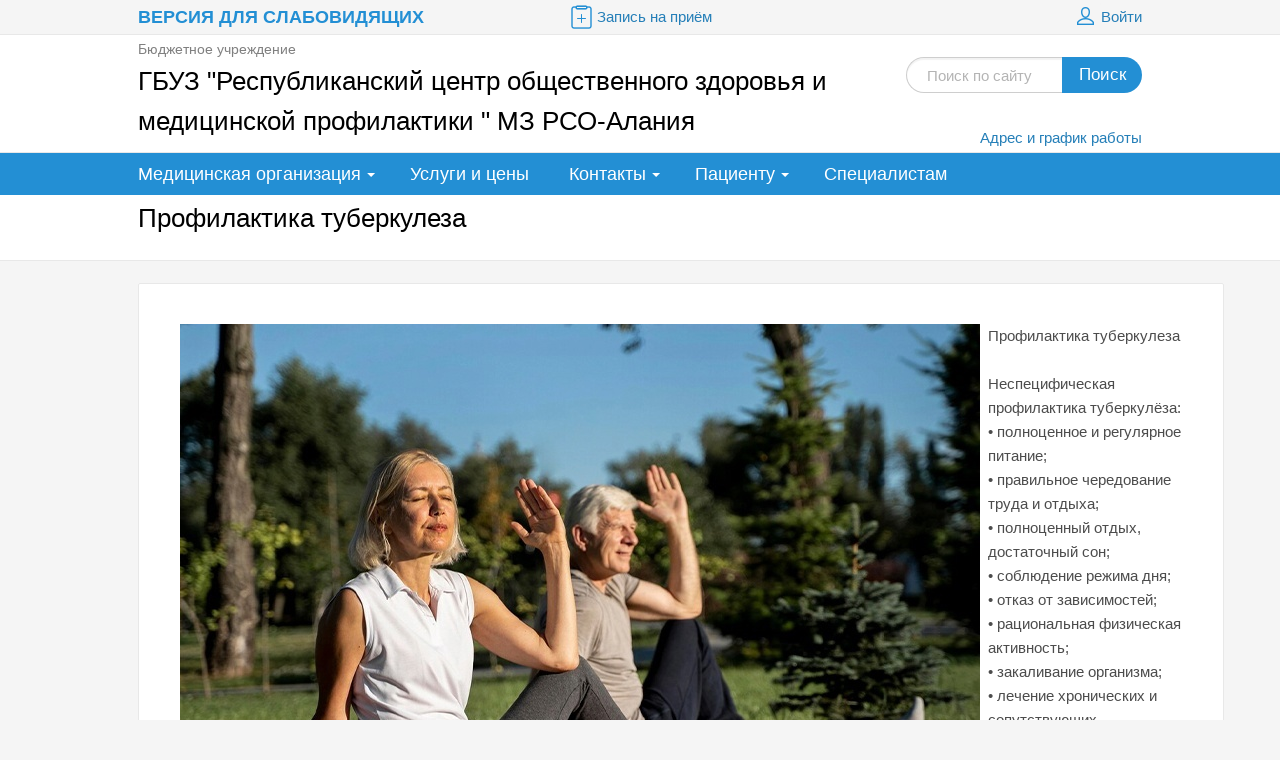

--- FILE ---
content_type: text/html; charset=UTF-8
request_url: https://rcmp.minzdravrso.ru/about/news/14413/
body_size: 8251
content:
<!DOCTYPE html>
<html>
<head>
								<title>ГБУЗ "Республиканский  центр общественного здоровья и медицинской профилактики " МЗ РСО-Алания</title>
				<link rel="shortcut icon" type="image/x-icon" href="/bitrix/templates/beauty_modern_p0/favicon.ico" />
				<meta http-equiv="X-UA-Compatible" content="IE=edge">

				<script src="//ajax.googleapis.com/ajax/libs/jquery/2.1.3/jquery.min.js"></script>
				<meta http-equiv="Content-Type" content="text/html; charset=UTF-8" />
<meta name="keywords" content="Медицинские новости" />
<meta name="description" content="Медицинские новости" />
<link href="/bitrix/components/bitrix/news/templates/.default/bitrix/news.detail/.default/style.css?1513237191155" type="text/css"  rel="stylesheet" />
<link href="/bitrix/templates/beauty_modern_p0/components/bitrix/menu/top/style.css?151453642744" type="text/css"  data-template-style="true"  rel="stylesheet" />
<link href="/bitrix/templates/beauty_modern_p0/styles.css?17327959631172" type="text/css"  data-template-style="true"  rel="stylesheet" />
<link href="/bitrix/templates/beauty_modern_p0/template_styles.css?1732795963141618" type="text/css"  data-template-style="true"  rel="stylesheet" />
<link href="/bitrix/templates/beauty_modern_p0/css/font-awesome.min.css?150243725231114" type="text/css"  data-template-style="true"  rel="stylesheet" />
<link href="/bitrix/templates/beauty_modern_p0/css/animate.css?149459010672259" type="text/css"  data-template-style="true"  rel="stylesheet" />
<link href="/bitrix/templates/beauty_modern_p0/js/cbpViewModeSwitch/component.css?15184205164659" type="text/css"  data-template-style="true"  rel="stylesheet" />
<link href="/bitrix/templates/beauty_modern_p0/special_version.css?151453642764320" type="text/css"  data-template-style="true"  rel="stylesheet" />
<script>if(!window.BX)window.BX={};if(!window.BX.message)window.BX.message=function(mess){if(typeof mess==='object'){for(let i in mess) {BX.message[i]=mess[i];} return true;}};</script>
<script>(window.BX||top.BX).message({"JS_CORE_LOADING":"Загрузка...","JS_CORE_NO_DATA":"- Нет данных -","JS_CORE_WINDOW_CLOSE":"Закрыть","JS_CORE_WINDOW_EXPAND":"Развернуть","JS_CORE_WINDOW_NARROW":"Свернуть в окно","JS_CORE_WINDOW_SAVE":"Сохранить","JS_CORE_WINDOW_CANCEL":"Отменить","JS_CORE_WINDOW_CONTINUE":"Продолжить","JS_CORE_H":"ч","JS_CORE_M":"м","JS_CORE_S":"с","JSADM_AI_HIDE_EXTRA":"Скрыть лишние","JSADM_AI_ALL_NOTIF":"Показать все","JSADM_AUTH_REQ":"Требуется авторизация!","JS_CORE_WINDOW_AUTH":"Войти","JS_CORE_IMAGE_FULL":"Полный размер"});</script>

<script src="/bitrix/js/main/core/core.js?1723707330498410"></script>

<script>BX.Runtime.registerExtension({"name":"main.core","namespace":"BX","loaded":true});</script>
<script>BX.setJSList(["\/bitrix\/js\/main\/core\/core_ajax.js","\/bitrix\/js\/main\/core\/core_promise.js","\/bitrix\/js\/main\/polyfill\/promise\/js\/promise.js","\/bitrix\/js\/main\/loadext\/loadext.js","\/bitrix\/js\/main\/loadext\/extension.js","\/bitrix\/js\/main\/polyfill\/promise\/js\/promise.js","\/bitrix\/js\/main\/polyfill\/find\/js\/find.js","\/bitrix\/js\/main\/polyfill\/includes\/js\/includes.js","\/bitrix\/js\/main\/polyfill\/matches\/js\/matches.js","\/bitrix\/js\/ui\/polyfill\/closest\/js\/closest.js","\/bitrix\/js\/main\/polyfill\/fill\/main.polyfill.fill.js","\/bitrix\/js\/main\/polyfill\/find\/js\/find.js","\/bitrix\/js\/main\/polyfill\/matches\/js\/matches.js","\/bitrix\/js\/main\/polyfill\/core\/dist\/polyfill.bundle.js","\/bitrix\/js\/main\/core\/core.js","\/bitrix\/js\/main\/polyfill\/intersectionobserver\/js\/intersectionobserver.js","\/bitrix\/js\/main\/lazyload\/dist\/lazyload.bundle.js","\/bitrix\/js\/main\/polyfill\/core\/dist\/polyfill.bundle.js","\/bitrix\/js\/main\/parambag\/dist\/parambag.bundle.js"]);
</script>
<script>BX.Runtime.registerExtension({"name":"ui.dexie","namespace":"BX.Dexie3","loaded":true});</script>
<script>BX.Runtime.registerExtension({"name":"ls","namespace":"window","loaded":true});</script>
<script>BX.Runtime.registerExtension({"name":"fx","namespace":"window","loaded":true});</script>
<script>BX.Runtime.registerExtension({"name":"fc","namespace":"window","loaded":true});</script>
<script>BX.Runtime.registerExtension({"name":"pull.protobuf","namespace":"BX","loaded":true});</script>
<script>BX.Runtime.registerExtension({"name":"rest.client","namespace":"window","loaded":true});</script>
<script>(window.BX||top.BX).message({"pull_server_enabled":"N","pull_config_timestamp":0,"pull_guest_mode":"N","pull_guest_user_id":0});(window.BX||top.BX).message({"PULL_OLD_REVISION":"Для продолжения корректной работы с сайтом необходимо перезагрузить страницу."});</script>
<script>BX.Runtime.registerExtension({"name":"pull.client","namespace":"BX","loaded":true});</script>
<script>BX.Runtime.registerExtension({"name":"pull","namespace":"window","loaded":true});</script>
<script>(window.BX||top.BX).message({"LANGUAGE_ID":"ru","FORMAT_DATE":"DD.MM.YYYY","FORMAT_DATETIME":"DD.MM.YYYY HH:MI:SS","COOKIE_PREFIX":"BITRIX_SM","SERVER_TZ_OFFSET":"10800","UTF_MODE":"Y","SITE_ID":"0g","SITE_DIR":"\/","USER_ID":"","SERVER_TIME":1769984004,"USER_TZ_OFFSET":0,"USER_TZ_AUTO":"Y","bitrix_sessid":"8597e2385e902bcf36ea9fac11460186"});</script>


<script src="/bitrix/js/ui/dexie/dist/dexie3.bundle.js?1698398076187520"></script>
<script src="/bitrix/js/main/core/core_ls.js?151323710610430"></script>
<script src="/bitrix/js/main/core/core_fx.js?151323710616888"></script>
<script src="/bitrix/js/main/core/core_frame_cache.js?170919469117037"></script>
<script src="/bitrix/js/pull/protobuf/protobuf.js?1697640527274055"></script>
<script src="/bitrix/js/pull/protobuf/model.js?169764052770928"></script>
<script src="/bitrix/js/rest/client/rest.client.js?169839602417414"></script>
<script src="/bitrix/js/pull/client/pull.client.js?172370731083600"></script>
<script type='text/javascript'>window['recaptchaFreeOptions']={'size':'normal','theme':'light','badge':'bottomright','version':'','action':'','lang':'ru','key':'6Ldr708UAAAAAFRkMeoUoJ29yZTz6qOWTefPN5Th'};</script>
<script type="text/javascript">/* 
	ReCaptcha 2.0 Google js
	modul bitrix
	Shevtcoff S.V. 
	date 24.03.17
	time 08:55
	
	Recaptchafree - object
	Recaptchafree.render() - method render
	Recaptchafree.reset() - method reset
	Recaptchafree.items - array id widget
*/

/* global grecaptcha */

"use strict";

var Recaptchafree = Recaptchafree || {};
Recaptchafree.items = new Array();
Recaptchafree.form_submit;
/**
 * render recaptcha
 * @returns false
 */
Recaptchafree.render = function() { 
   if(window.grecaptcha){
        var elements = document.querySelectorAll('div.g-recaptcha');
        var widget;
        Recaptchafree.items = [];
        for (var i = 0; i < elements.length; i++) {
            if(elements[i].innerHTML === "") {
                widget = grecaptcha.render(elements[i], {
                    'sitekey' : elements[i].getAttribute("data-sitekey"),
                    'theme' : elements[i].getAttribute("data-theme"),
                    'size' : elements[i].getAttribute("data-size"),
                    'callback' : elements[i].getAttribute("data-callback"),
                    'badge' : elements[i].getAttribute("data-badge")
                });
                elements[i].setAttribute("data-widget", widget);
                Recaptchafree.items.push(widget);
            } else {
                widget =  elements[i].getAttribute("data-widget");
                Recaptchafree.items.push(parseInt(widget));
            }
        }
    } 
    
};
/**
 * reset recaptcha after ajax or show modal
 * @returns  false
 */
Recaptchafree.reset = function() { 
   if(window.grecaptcha){
        Recaptchafree.render();
            for (var i = 0; i < Recaptchafree.items.length; i++) {
                grecaptcha.reset(Recaptchafree.items[i]);
            } 

    }  
};
/**
 * callback submit form with invisible recaptcha
 * @param {type} token
 * @returns false
 */
function RecaptchafreeSubmitForm(token) {
    if(Recaptchafree.form_submit !== undefined){
        var x = document.createElement("INPUT"); // create token input
        x.setAttribute("type", "hidden");  
        x.name = "g-recaptcha-response";
        x.value = token;
        Recaptchafree.form_submit.appendChild(x);  // append current form
        var elements = Recaptchafree.form_submit.elements;
        for (var i = 0; i < elements.length; i++) {
            if(elements[i].getAttribute("type") === "submit")  {
                var submit_hidden = document.createElement("INPUT"); // create submit input hidden
                submit_hidden.setAttribute("type", "hidden");  
                submit_hidden.name = elements[i].name;
                submit_hidden.value = elements[i].value;
                Recaptchafree.form_submit.appendChild(submit_hidden);  // append current form
            }
        }
        document.createElement('form').submit.call(Recaptchafree.form_submit); // submit form
    }       
};
/**
 * onload recaptcha  
 * @returns  false
 */
function onloadRecaptchafree(){
    Recaptchafree.render();
    // If invisible recaptcha on the page
    if (document.addEventListener) { 
        document.addEventListener('submit',function(e){
            if(e.target && e.target.tagName === "FORM"){
                var g_recaptcha = e.target.querySelectorAll('div.g-recaptcha');
                if(g_recaptcha[0] !== undefined && g_recaptcha[0].getAttribute("data-size") === "invisible"){
                    var widget_id = g_recaptcha[0].getAttribute("data-widget");
                    grecaptcha.execute(widget_id);
                    Recaptchafree.form_submit = e.target;
                    e.preventDefault();    
                }
            } 
        }, false);
    } else {
        document.attachEvent("onsubmit", function(e){
            var target = e.target || e.srcElement;
            if(e.target && e.target.tagName === "FORM"){
                var widget_id = e.target.getAttribute("data-widget");
                grecaptcha.execute(widget_id);
                Recaptchafree.form_submit = target;    
                e.returnValue = false;
            }
        });
    }
    // hide grecaptcha-badge, if multi invisible recaptcha
    var badges = document.querySelectorAll('.grecaptcha-badge'); 
    for (var i = 1; i < badges.length; i++) {
        badges[i].style.display="none";
    }
} </script>
<script>
					(function () {
						"use strict";

						var counter = function ()
						{
							var cookie = (function (name) {
								var parts = ("; " + document.cookie).split("; " + name + "=");
								if (parts.length == 2) {
									try {return JSON.parse(decodeURIComponent(parts.pop().split(";").shift()));}
									catch (e) {}
								}
							})("BITRIX_CONVERSION_CONTEXT_0g");

							if (cookie && cookie.EXPIRE >= BX.message("SERVER_TIME"))
								return;

							var request = new XMLHttpRequest();
							request.open("POST", "/bitrix/tools/conversion/ajax_counter.php", true);
							request.setRequestHeader("Content-type", "application/x-www-form-urlencoded");
							request.send(
								"SITE_ID="+encodeURIComponent("0g")+
								"&sessid="+encodeURIComponent(BX.bitrix_sessid())+
								"&HTTP_REFERER="+encodeURIComponent(document.referrer)
							);
						};

						if (window.frameRequestStart === true)
							BX.addCustomEvent("onFrameDataReceived", counter);
						else
							BX.ready(counter);
					})();
				</script>



<script src="/bitrix/templates/beauty_modern_p0/js/jquery.autocolumnlist.min.js?1514536427779"></script>
<script src="/bitrix/templates/beauty_modern_p0/js/jquery.cookie.min.js?15145364271449"></script>
<script src="/bitrix/templates/beauty_modern_p0/js/jquery.formstyler.min.js?151453642718801"></script>
<script src="/bitrix/templates/beauty_modern_p0/js/jquery.magnificpopup.min.js?151453642721245"></script>
<script src="/bitrix/templates/beauty_modern_p0/js/jquery.matchHeight-min.js?15145364273055"></script>
<script src="/bitrix/templates/beauty_modern_p0/js/jquery.owl.carousel.min.js?151453642740402"></script>
<script src="/bitrix/templates/beauty_modern_p0/js/jquery.sticky-kit.min.js?15145364273291"></script>
<script src="/bitrix/templates/beauty_modern_p0/js/jquery.tooltipster.min.js?151453642717523"></script>
<script src="/bitrix/templates/beauty_modern_p0/js/perfect-scrollbar.jquery.min.js?151453642722423"></script>
<script src="/bitrix/templates/beauty_modern_p0/js/customselect/jquery.customSelect.min.js?15184181152543"></script>
<script src="/bitrix/templates/beauty_modern_p0/js/search/jquery.hideseek.min.js?14948433044517"></script>
<script src="/bitrix/templates/beauty_modern_p0/js/special_version.js?15547256327210"></script>
<script src="/bitrix/templates/beauty_modern_p0/js/filter/mixitup.min.js?149473144288343"></script>
<script src="/bitrix/templates/beauty_modern_p0/js/main.js?154841755810928"></script>
<script src="/bitrix/components/medsite/captcha.reload/templates/.default/script.js?15145364022453"></script>
<script>var _ba = _ba || []; _ba.push(["aid", "2690e76f75c3cb586d384b8d05241a97"]); _ba.push(["host", "rcmp.minzdravrso.ru"]); (function() {var ba = document.createElement("script"); ba.type = "text/javascript"; ba.async = true;ba.src = (document.location.protocol == "https:" ? "https://" : "http://") + "bitrix.info/ba.js";var s = document.getElementsByTagName("script")[0];s.parentNode.insertBefore(ba, s);})();</script>


																																																																																								
				

			</head>
			<body>
								<div class="body-wrapper clearfix">
					<div class="special-settings">
						<div class="container special-panel-container">
							<div class="content">
								<div class="aa-block aaFontsize">
									<div class="fl-l">
										Размер:
									</div>
 <a class="aaFontsize-small" data-aa-fontsize="small" href="#" title="Уменьшенный размер шрифта">A</a><!--
                            --><a class="aaFontsize-normal a-current" href="#" data-aa-fontsize="normal" title="Нормальный размер шрифта">A</a><!--
                          --><a class="aaFontsize-big" data-aa-fontsize="big" href="#" title="Увеличенный размер шрифта">A</a>
                        </div>
                        <div class="aa-block aaColor">
					 Цвет: <a class="aaColor-black a-current" data-aa-color="black" href="#" title="Черным по белому">C</a><!--
                            --><a class="aaColor-yellow" data-aa-color="yellow" href="#" title="Желтым по черному">C</a><!--
                          --><a class="aaColor-blue" data-aa-color="blue" href="#" title="Синим по голубому">C</a>
                        </div>
                        <div class="aa-block aaImage">
					 Изображения <span class="aaImage-wrapper"> <a class="aaImage-on a-current" data-aa-image="on" href="#">Вкл.</a><!--
					 --><a class="aaImage-off" data-aa-image="off" href="#">Выкл.</a> </span>
					</div>
					<span class="aa-block"><a href="/?set-aa=normal" data-aa-off="">Обычная версия сайта</a></span>
				</div>
			</div>
			<!-- .container special-panel-container -->
		</div>
		<!-- .special-settings -->
		<div>
			<div class="container container-top-line">
				<div class="content">
					<div class="col col-4">
						<span class="aa-enable aa-hide" tabindex="1" data-aa-on="">Версия для слабовидящих</span>
					</div>
					<!-- .col col-4 -->
					<div class="col col-4 ta-center">
						<a target="_blank" class="top-line-link" href="https://clck.ru/39ayVx"><i class="icon icon-record"></i>Запись на приём</a>
					</div>
					<!-- .col col-4 ta-center -->
					<div class="col col-4 ta-right">
						<!--'start_frame_cache_iIjGFB'-->    <a class="top-line-link" href="/auth/?backurl=/about/news/14413/"><i class="icon icon-lk"></i> Войти</a>
<!--'end_frame_cache_iIjGFB'-->   <!-- <br> -->  <!-- <br> -->  <!-- <br> -->  <!-- <br> -->  <!-- <br> --> 					</div>
					<!-- .col col-4 ta-right -->
				</div>
				<!-- .content -->
			</div>
			<!-- .container container-top-line -->
			<div class="container container-white col-padding">
				<div class="content">
					<div class="col col-9">
						<a class="logo-link" href="/" title="">  <span class="logo-block">
							Бюджетное учреждение <span class="h1"><span class="site-name">ГБУЗ "Республиканский  центр общественного здоровья и медицинской профилактики " МЗ РСО-Алания</span></span> </span> </a>
							</div>
							<!-- .col col-9 -->
							<div class="col col-3 ta-right">
								<div class="round-search mb20">
									<div class="search-form">
<form action="/search/index.php">
	<input class="input input-search input-round-search" type="text" name="q" value=""  placeholder="Поиск по сайту" />
    <button class="btn btn-round-search">Поиск</button>
	<!--input name="s" type="submit" value="" /-->
</form>
</div>								</div>
								<div class="header-phone">
																	</div>
								<a href="/contacts/">Адрес и график работы</a>
							</div>
							<!-- .col col-3 ta-right -->
						</div>
						<!-- .content -->
					</div>
					<!-- .container container-white col-padding -->
					<div class="container container-top-navigation">
						<div class="content">
							<div class="col col-12">
								    <nav>
        <ul class="root">
    		                                            <li class="parent">
                    <a href="/about/" tabindex="1">Медицинская организация</a>
                    <ul>
                                		                            <li><a href="/about/index.php" tabindex="1">О медицинской организации</a></li>
                    		                            <li><a href="/about/structure.php" tabindex="1">Структура организации</a></li>
                    		                            <li><a href="/about/heads/" tabindex="1">Вышестоящие организации</a></li>
                    		                            <li><a href="/about/advert/" tabindex="1">Объявления</a></li>
                    		                            <li class="active"><a href="/about/news/" tabindex="1">Медицинские новости</a></li>
                    		                            <li><a href="/about/jobs/" tabindex="1">Вакансии</a></li>
                    		                            <li><a href="/about/license.php" tabindex="1">Лицензии</a></li>
                    		                            <li><a href="/about/gallery/" tabindex="1">Фотогалерея</a></li>
                    		                            <li><a href="/about/blog/" tabindex="1">Блог</a></li>
                    		                            <li><a href="/about/forum/" tabindex="1">Форум</a></li>
                    		                            <li><a href="/about/npa/normativno-pravovye-akty.php" tabindex="1">Нормативно-правовые акты</a></li>
                    		                            <li><a href="/about/novaya-stranitsa.php" tabindex="1">Новая страница</a></li>
                    		                    </ul></li>
                            <li><a href="/services/" tabindex="1">Услуги и цены</a></li>
                    		                                            <li class="parent">
                    <a href="/contacts/" tabindex="1">Контакты</a>
                    <ul>
                                		                            <li><a href="/contacts/obratnaya-svyaz.php" tabindex="1">Обратная связь</a></li>
                    		                            <li><a href="/contacts/dokumenty-/" tabindex="1">Документы </a></li>
                    		                    </ul></li>
                                            <li class="parent">
                    <a href="/personal/" tabindex="1">Пациенту</a>
                    <ul>
                                		                            <li><a href="/personal/index.php" tabindex="1">Права и обязанности граждан в сфере охраны здоровья</a></li>
                    		                            <li><a href="/personal/svedeniya-o-lekarstvennykh-preparatakh.php" tabindex="1">Сведения о лекарственных препаратах</a></li>
                    		                            <li><a href="/personal/gospitalizatsiya.php" tabindex="1">Госпитализация</a></li>
                    		                            <li><a href="/personal/strakhovye-organizatsii.php" tabindex="1">Страховые организации</a></li>
                    		                    </ul></li>
                            <li class="last"><a href="" tabindex="1">Специалистам</a></li>
                                </ul>
    </nav>
							</div>
							<!-- .col col-12 -->
						</div>
						<!-- .content -->
					</div>
					<!-- .container container-top-navigation -->
				</div>
								<div class="container container-h1 container-white">
					<div class="content">
						<div class="col col-12">
													</div>
						 <div class="col col-12 mb20"><h1>Профилактика туберкулеза </h1></div>					</div>
					<!-- .content -->
				</div>
								<!-- .container container-h1 container-white --> 				<div class="container container-main">
					<div class="content">
						<div class="col col-12">
							<div class="white-content-box col-margin-top"><div class="news-detail">
			<img
			class="detail_picture"
			border="0"
			src="/upload/iblock/aa6/bn8jym5bn5o4pjciq5ueyj89yr12nzq4.jpg"
			width="800"
			height="463"
			alt="Профилактика туберкулеза "
			title="Профилактика туберкулеза "
			/>
							Профилактика туберкулеза <br />
<br />
Неспецифическая профилактика туберкулёза: <br />
• полноценное и регулярное питание; <br />
• правильное чередование труда и отдыха; <br />
• полноценный отдых, достаточный сон; <br />
• соблюдение режима дня; <br />
• отказ от зависимостей; <br />
• рациональная физическая активность; <br />
• закаливание организма; <br />
• лечение хронических и сопутствующих заболеваний; <br />
• регулярное проведение влажной уборки и проветривание жилых помещений; <br />
• соблюдение правил личной гигиены; <br />
• улучшение состояния жилищных условий. <br />
<br />
Специфической профилактикой туберкулёза является вакцинация, направленная на создание иммунитета против туберкулёза. <br />
Вакцинация БЦЖ в нашей стране проводится всем здоровым новорожденным на 3-7 день жизни, непосредственно в родильном доме. <br />
На введение вакцины против туберкулёза у новорожденных развивается иммунитет к этой инфекции, но к 7 годам он снижается. Поэтому в возрасте 7 лет проводится повторное введение вакцины &#40;ревакцинация&#41;. <br />
<br />
Будьте здоровы!		<div style="clear:both"></div>
	<br />
	</div><p><a href="/about/news/">Возврат к списку</a></p>
                        </div>                    </div> <!-- .col col-12 -->
				</div> <!-- .content -->
			</div> <!-- .container container-main -->
		</div> <!-- .body-wrapper clearfix -->
		<div class="footer-wrapper">
			<div class="container container-primary-line col-padding col-margin-top">
				<div class="content">
					<div class="col col-12">
						Есть вопросы? Просто позвоните нам +7 (8672) 53-49-86					</div> <!-- .col col-12 -->
				</div> <!-- .content -->
			</div> <!-- .container container-primary-line col-padding col-margin-top -->
			<footer class="container container-footer">
				<div class="container container-white">
					<div class="content footer-menu-wrapper">
												<div class="col col-4">
							<h4 class="footer-header">Контакты</h4>
							<div class="footer-contacts">
                                <p>
	 362027, Республика Северная Осетия – Алания, г. Владикавказ, ул. Ростовская,11
</p>
 <a href="https://ok.ru/group/62407870775504">https://ok.ru/group/62407870775504</a> <a href="http://vk.com/club59878015">https://vk.com/club59878015</a> <a href="mailto:medprof@minzdrav.alania.gov.ru">medprof@minzdrav.alania.gov.ru</a>
<h5>Горячая линия Министра: 33-33-05&nbsp; &nbsp;<br>
 Контакт-центр:&nbsp;33-33-55<br>
 Горячая линия Министерства здравоохранения РСО-Алания: 55-99-03</h5>
<p>
 <a href="http://minzdravrso.ru/plit/?ELEMENT_ID=8345"></a>
</p>
<p style="text-align: center;">
 <a href="http://minzdravrso.ru/plit/?ELEMENT_ID=8345"><img width="180" alt="bigstock-First-Aid-Smartphone-42751702-e1438909094529.jpg" src="/upload/medialibrary/857/8579f21c4113cba7e87ecd3320f13039.jpg" height="133" title="bigstock-First-Aid-Smartphone-42751702-e1438909094529.jpg"></a><br>
</p>
<p style="text-align: center;">
</p>
<h3 style="text-align: center;"><span style="color: #004a80;">Мобильное приложение для записи&nbsp;на прием к врачу</span></h3>
<h3></h3>                                							</div>
							<div class="round-search mb20">
                                							</div>
                            <div id="bx-composite-banner"></div>


						</div> <!-- .col col-4 -->

						<div class="col col-12 ta-center col-margin">
							<hr class="col-margin-bottom">
                                                        © 2026 ГБУЗ "Республиканский  центр общественного здоровья и медицинской профилактики " МЗ РСО-Алания                            						</div> <!-- .col col-12 ta-center col-margin -->
					</div> <!-- .content footer-menu-wrapper-->
				</div> <!-- .container container-white -->

				<div class="container">
					<div class="content">
						<div class="col col-12">
							<div class="footer-carousel-wrapper">
    <div class="footer-carousel">
            </div>
</div>						</div> <!-- .col col-12 -->
					</div> <!-- .content -->
				</div> <!-- .container -->
			</footer>
		</div> <!-- .footer-wrapper -->
<script type="text/javascript">
	//Init block
	var pathExec = "/bitrix/components/medsite/captcha.reload/templates/.default/req.php",
	imgPath = "/bitrix/components/medsite/captcha.reload/templates/.default/images/reload.png",
	imgLoadingPath = "/bitrix/components/medsite/captcha.reload/templates/.default/images/loading.gif",
	bGlobal = "1";
	
	//Init filter	
	var formName = new Array();
					arr =  new Array("captcha_sid", "captcha_code"); 
	for(var z=0; z<arr.length; z++) {
		items = document.getElementsByName(arr[z]);
		for(var i=0; i<items.length; i++) {
			for (var j=0; j<formName.length || bGlobal;j++){
				if (bGlobal || findParent(items[i], formName[j])){
					addImageObj (items[i].parentNode)
					break;
				}
			}
		}
	}
</script>
	</body>
</html>

--- FILE ---
content_type: application/javascript; charset=UTF-8
request_url: https://rcmp.minzdravrso.ru/bitrix/templates/beauty_modern_p0/js/perfect-scrollbar.jquery.min.js?151453642722423
body_size: 5780
content:
/* perfect-scrollbar v0.6.3 */
!function t(e,n,r){function o(l,s){if(!n[l]){if(!e[l]){var a="function"==typeof require&&require;if(!s&&a)return a(l,!0);if(i)return i(l,!0);var c=new Error("Cannot find module '"+l+"'");throw c.code="MODULE_NOT_FOUND",c}var u=n[l]={exports:{}};e[l][0].call(u.exports,function(t){var n=e[l][1][t];return o(n?n:t)},u,u.exports,t,e,n,r)}return n[l].exports}for(var i="function"==typeof require&&require,l=0;l<r.length;l++)o(r[l]);return o}({1:[function(t,e,n){"use strict";function r(t){t.fn.perfectScrollbar=function(e){return this.each(function(){if("object"==typeof e||"undefined"==typeof e){var n=e;i.get(this)||o.initialize(this,n)}else{var r=e;"update"===r?o.update(this):"destroy"===r&&o.destroy(this)}return t(this)})}}var o=t("../main"),i=t("../plugin/instances");if("function"==typeof define&&define.amd)define(["jquery"],r);else{var l=window.jQuery?window.jQuery:window.$;"undefined"!=typeof l&&r(l)}e.exports=r},{"../main":7,"../plugin/instances":18}],2:[function(t,e,n){"use strict";function r(t,e){var n=t.className.split(" ");n.indexOf(e)<0&&n.push(e),t.className=n.join(" ")}function o(t,e){var n=t.className.split(" "),r=n.indexOf(e);r>=0&&n.splice(r,1),t.className=n.join(" ")}n.add=function(t,e){t.classList?t.classList.add(e):r(t,e)},n.remove=function(t,e){t.classList?t.classList.remove(e):o(t,e)},n.list=function(t){return t.classList?t.classList:t.className.split(" ")}},{}],3:[function(t,e,n){"use strict";function r(t,e){return window.getComputedStyle(t)[e]}function o(t,e,n){return"number"==typeof n&&(n=n.toString()+"px"),t.style[e]=n,t}function i(t,e){for(var n in e){var r=e[n];"number"==typeof r&&(r=r.toString()+"px"),t.style[n]=r}return t}n.e=function(t,e){var n=document.createElement(t);return n.className=e,n},n.appendTo=function(t,e){return e.appendChild(t),t},n.css=function(t,e,n){return"object"==typeof e?i(t,e):"undefined"==typeof n?r(t,e):o(t,e,n)},n.matches=function(t,e){return"undefined"!=typeof t.matches?t.matches(e):"undefined"!=typeof t.matchesSelector?t.matchesSelector(e):"undefined"!=typeof t.webkitMatchesSelector?t.webkitMatchesSelector(e):"undefined"!=typeof t.mozMatchesSelector?t.mozMatchesSelector(e):"undefined"!=typeof t.msMatchesSelector?t.msMatchesSelector(e):void 0},n.remove=function(t){"undefined"!=typeof t.remove?t.remove():t.parentNode&&t.parentNode.removeChild(t)}},{}],4:[function(t,e,n){"use strict";var r=function(t){this.element=t,this.events={}};r.prototype.bind=function(t,e){"undefined"==typeof this.events[t]&&(this.events[t]=[]),this.events[t].push(e),this.element.addEventListener(t,e,!1)},r.prototype.unbind=function(t,e){var n="undefined"!=typeof e;this.events[t]=this.events[t].filter(function(r){return n&&r!==e?!0:(this.element.removeEventListener(t,r,!1),!1)},this)},r.prototype.unbindAll=function(){for(var t in this.events)this.unbind(t)};var o=function(){this.eventElements=[]};o.prototype.eventElement=function(t){var e=this.eventElements.filter(function(e){return e.element===t})[0];return"undefined"==typeof e&&(e=new r(t),this.eventElements.push(e)),e},o.prototype.bind=function(t,e,n){this.eventElement(t).bind(e,n)},o.prototype.unbind=function(t,e,n){this.eventElement(t).unbind(e,n)},o.prototype.unbindAll=function(){for(var t=0;t<this.eventElements.length;t++)this.eventElements[t].unbindAll()},o.prototype.once=function(t,e,n){var r=this.eventElement(t),o=function(t){r.unbind(e,o),n(t)};r.bind(e,o)},e.exports=o},{}],5:[function(t,e,n){"use strict";e.exports=function(){function t(){return Math.floor(65536*(1+Math.random())).toString(16).substring(1)}return function(){return t()+t()+"-"+t()+"-"+t()+"-"+t()+"-"+t()+t()+t()}}()},{}],6:[function(t,e,n){"use strict";var r=t("./class"),o=t("./dom");n.toInt=function(t){return parseInt(t,10)||0},n.clone=function(t){if(null===t)return null;if("object"==typeof t){var e={};for(var n in t)e[n]=this.clone(t[n]);return e}return t},n.extend=function(t,e){var n=this.clone(t);for(var r in e)n[r]=this.clone(e[r]);return n},n.isEditable=function(t){return o.matches(t,"input,[contenteditable]")||o.matches(t,"select,[contenteditable]")||o.matches(t,"textarea,[contenteditable]")||o.matches(t,"button,[contenteditable]")},n.removePsClasses=function(t){for(var e=r.list(t),n=0;n<e.length;n++){var o=e[n];0===o.indexOf("ps-")&&r.remove(t,o)}},n.outerWidth=function(t){return this.toInt(o.css(t,"width"))+this.toInt(o.css(t,"paddingLeft"))+this.toInt(o.css(t,"paddingRight"))+this.toInt(o.css(t,"borderLeftWidth"))+this.toInt(o.css(t,"borderRightWidth"))},n.startScrolling=function(t,e){r.add(t,"ps-in-scrolling"),"undefined"!=typeof e?r.add(t,"ps-"+e):(r.add(t,"ps-x"),r.add(t,"ps-y"))},n.stopScrolling=function(t,e){r.remove(t,"ps-in-scrolling"),"undefined"!=typeof e?r.remove(t,"ps-"+e):(r.remove(t,"ps-x"),r.remove(t,"ps-y"))},n.env={isWebKit:"WebkitAppearance"in document.documentElement.style,supportsTouch:"ontouchstart"in window||window.DocumentTouch&&document instanceof window.DocumentTouch,supportsIePointer:null!==window.navigator.msMaxTouchPoints}},{"./class":2,"./dom":3}],7:[function(t,e,n){"use strict";var r=t("./plugin/destroy"),o=t("./plugin/initialize"),i=t("./plugin/update");e.exports={initialize:o,update:i,destroy:r}},{"./plugin/destroy":9,"./plugin/initialize":17,"./plugin/update":20}],8:[function(t,e,n){"use strict";e.exports={wheelSpeed:1,wheelPropagation:!1,swipePropagation:!0,minScrollbarLength:null,maxScrollbarLength:null,useBothWheelAxes:!1,useKeyboard:!0,suppressScrollX:!1,suppressScrollY:!1,scrollXMarginOffset:0,scrollYMarginOffset:0}},{}],9:[function(t,e,n){"use strict";var r=t("../lib/dom"),o=t("../lib/helper"),i=t("./instances");e.exports=function(t){var e=i.get(t);e.event.unbindAll(),r.remove(e.scrollbarX),r.remove(e.scrollbarY),r.remove(e.scrollbarXRail),r.remove(e.scrollbarYRail),o.removePsClasses(t),i.remove(t)}},{"../lib/dom":3,"../lib/helper":6,"./instances":18}],10:[function(t,e,n){"use strict";function r(t,e){function n(t){return t.getBoundingClientRect()}var r=window.Event.prototype.stopPropagation.bind;e.event.bind(e.scrollbarY,"click",r),e.event.bind(e.scrollbarYRail,"click",function(r){var i=o.toInt(e.scrollbarYHeight/2),s=e.railYRatio*(r.pageY-window.scrollY-n(e.scrollbarYRail).top-i),a=e.railYRatio*(e.railYHeight-e.scrollbarYHeight),c=s/a;0>c?c=0:c>1&&(c=1),t.scrollTop=(e.contentHeight-e.containerHeight)*c,l(t),r.stopPropagation()}),e.event.bind(e.scrollbarX,"click",r),e.event.bind(e.scrollbarXRail,"click",function(r){var i=o.toInt(e.scrollbarXWidth/2),s=e.railXRatio*(r.pageX-window.scrollX-n(e.scrollbarXRail).left-i),a=e.railXRatio*(e.railXWidth-e.scrollbarXWidth),c=s/a;0>c?c=0:c>1&&(c=1),t.scrollLeft=(e.contentWidth-e.containerWidth)*c-e.negativeScrollAdjustment,l(t),r.stopPropagation()})}var o=t("../../lib/helper"),i=t("../instances"),l=t("../update-geometry");e.exports=function(t){var e=i.get(t);r(t,e)}},{"../../lib/helper":6,"../instances":18,"../update-geometry":19}],11:[function(t,e,n){"use strict";function r(t,e){function n(n){var o=r+n*e.railXRatio,i=e.scrollbarXRail.getBoundingClientRect().left+e.railXRatio*(e.railXWidth-e.scrollbarXWidth);e.scrollbarXLeft=0>o?0:o>i?i:o;var s=l.toInt(e.scrollbarXLeft*(e.contentWidth-e.containerWidth)/(e.containerWidth-e.railXRatio*e.scrollbarXWidth))-e.negativeScrollAdjustment;t.scrollLeft=s}var r=null,o=null,s=function(e){n(e.pageX-o),a(t),e.stopPropagation(),e.preventDefault()},c=function(){l.stopScrolling(t,"x"),e.event.unbind(e.ownerDocument,"mousemove",s)};e.event.bind(e.scrollbarX,"mousedown",function(n){o=n.pageX,r=l.toInt(i.css(e.scrollbarX,"left"))*e.railXRatio,l.startScrolling(t,"x"),e.event.bind(e.ownerDocument,"mousemove",s),e.event.once(e.ownerDocument,"mouseup",c),n.stopPropagation(),n.preventDefault()})}function o(t,e){function n(n){var o=r+n*e.railYRatio,i=e.scrollbarYRail.getBoundingClientRect().top+e.railYRatio*(e.railYHeight-e.scrollbarYHeight);e.scrollbarYTop=0>o?0:o>i?i:o;var s=l.toInt(e.scrollbarYTop*(e.contentHeight-e.containerHeight)/(e.containerHeight-e.railYRatio*e.scrollbarYHeight));t.scrollTop=s}var r=null,o=null,s=function(e){n(e.pageY-o),a(t),e.stopPropagation(),e.preventDefault()},c=function(){l.stopScrolling(t,"y"),e.event.unbind(e.ownerDocument,"mousemove",s)};e.event.bind(e.scrollbarY,"mousedown",function(n){o=n.pageY,r=l.toInt(i.css(e.scrollbarY,"top"))*e.railYRatio,l.startScrolling(t,"y"),e.event.bind(e.ownerDocument,"mousemove",s),e.event.once(e.ownerDocument,"mouseup",c),n.stopPropagation(),n.preventDefault()})}var i=t("../../lib/dom"),l=t("../../lib/helper"),s=t("../instances"),a=t("../update-geometry");e.exports=function(t){var e=s.get(t);r(t,e),o(t,e)}},{"../../lib/dom":3,"../../lib/helper":6,"../instances":18,"../update-geometry":19}],12:[function(t,e,n){"use strict";function r(t,e){function n(n,r){var o=t.scrollTop;if(0===n){if(!e.scrollbarYActive)return!1;if(0===o&&r>0||o>=e.contentHeight-e.containerHeight&&0>r)return!e.settings.wheelPropagation}var i=t.scrollLeft;if(0===r){if(!e.scrollbarXActive)return!1;if(0===i&&0>n||i>=e.contentWidth-e.containerWidth&&n>0)return!e.settings.wheelPropagation}return!0}var r=!1;e.event.bind(t,"mouseenter",function(){r=!0}),e.event.bind(t,"mouseleave",function(){r=!1});var i=!1;e.event.bind(e.ownerDocument,"keydown",function(s){if((!s.isDefaultPrevented||!s.isDefaultPrevented())&&r){var a=document.activeElement?document.activeElement:e.ownerDocument.activeElement;if(a){for(;a.shadowRoot;)a=a.shadowRoot.activeElement;if(o.isEditable(a))return}var c=0,u=0;switch(s.which){case 37:c=-30;break;case 38:u=30;break;case 39:c=30;break;case 40:u=-30;break;case 33:u=90;break;case 32:case 34:u=-90;break;case 35:u=s.ctrlKey?-e.contentHeight:-e.containerHeight;break;case 36:u=s.ctrlKey?t.scrollTop:e.containerHeight;break;default:return}t.scrollTop=t.scrollTop-u,t.scrollLeft=t.scrollLeft+c,l(t),i=n(c,u),i&&s.preventDefault()}})}var o=t("../../lib/helper"),i=t("../instances"),l=t("../update-geometry");e.exports=function(t){var e=i.get(t);r(t,e)}},{"../../lib/helper":6,"../instances":18,"../update-geometry":19}],13:[function(t,e,n){"use strict";function r(t,e){function n(n,r){var o=t.scrollTop;if(0===n){if(!e.scrollbarYActive)return!1;if(0===o&&r>0||o>=e.contentHeight-e.containerHeight&&0>r)return!e.settings.wheelPropagation}var i=t.scrollLeft;if(0===r){if(!e.scrollbarXActive)return!1;if(0===i&&0>n||i>=e.contentWidth-e.containerWidth&&n>0)return!e.settings.wheelPropagation}return!0}function r(t){var e=t.deltaX,n=-1*t.deltaY;return("undefined"==typeof e||"undefined"==typeof n)&&(e=-1*t.wheelDeltaX/6,n=t.wheelDeltaY/6),t.deltaMode&&1===t.deltaMode&&(e*=10,n*=10),e!==e&&n!==n&&(e=0,n=t.wheelDelta),[e,n]}function i(e,n){var r=t.querySelector("textarea:hover");if(r){var o=r.scrollHeight-r.clientHeight;if(o>0&&!(0===r.scrollTop&&n>0||r.scrollTop===o&&0>n))return!0;var i=r.scrollLeft-r.clientWidth;if(i>0&&!(0===r.scrollLeft&&0>e||r.scrollLeft===i&&e>0))return!0}return!1}function s(s){if(o.env.isWebKit||!t.querySelector("select:focus")){var c=r(s),u=c[0],d=c[1];i(u,d)||(a=!1,e.settings.useBothWheelAxes?e.scrollbarYActive&&!e.scrollbarXActive?(t.scrollTop=d?t.scrollTop-d*e.settings.wheelSpeed:t.scrollTop+u*e.settings.wheelSpeed,a=!0):e.scrollbarXActive&&!e.scrollbarYActive&&(t.scrollLeft=u?t.scrollLeft+u*e.settings.wheelSpeed:t.scrollLeft-d*e.settings.wheelSpeed,a=!0):(t.scrollTop=t.scrollTop-d*e.settings.wheelSpeed,t.scrollLeft=t.scrollLeft+u*e.settings.wheelSpeed),l(t),a=a||n(u,d),a&&(s.stopPropagation(),s.preventDefault()))}}var a=!1;"undefined"!=typeof window.onwheel?e.event.bind(t,"wheel",s):"undefined"!=typeof window.onmousewheel&&e.event.bind(t,"mousewheel",s)}var o=t("../../lib/helper"),i=t("../instances"),l=t("../update-geometry");e.exports=function(t){var e=i.get(t);r(t,e)}},{"../../lib/helper":6,"../instances":18,"../update-geometry":19}],14:[function(t,e,n){"use strict";function r(t,e){e.event.bind(t,"scroll",function(){i(t)})}var o=t("../instances"),i=t("../update-geometry");e.exports=function(t){var e=o.get(t);r(t,e)}},{"../instances":18,"../update-geometry":19}],15:[function(t,e,n){"use strict";function r(t,e){function n(){var t=window.getSelection?window.getSelection():document.getSelection?document.getSelection():"";return 0===t.toString().length?null:t.getRangeAt(0).commonAncestorContainer}function r(){a||(a=setInterval(function(){return i.get(t)?(t.scrollTop=t.scrollTop+c.top,t.scrollLeft=t.scrollLeft+c.left,void l(t)):void clearInterval(a)},50))}function s(){a&&(clearInterval(a),a=null),o.stopScrolling(t)}var a=null,c={top:0,left:0},u=!1;e.event.bind(e.ownerDocument,"selectionchange",function(){t.contains(n())?u=!0:(u=!1,s())}),e.event.bind(window,"mouseup",function(){u&&(u=!1,s())}),e.event.bind(window,"mousemove",function(e){if(u){var n={x:e.pageX,y:e.pageY},i={left:t.offsetLeft,right:t.offsetLeft+t.offsetWidth,top:t.offsetTop,bottom:t.offsetTop+t.offsetHeight};n.x<i.left+3?(c.left=-5,o.startScrolling(t,"x")):n.x>i.right-3?(c.left=5,o.startScrolling(t,"x")):c.left=0,n.y<i.top+3?(c.top=i.top+3-n.y<5?-5:-20,o.startScrolling(t,"y")):n.y>i.bottom-3?(c.top=n.y-i.bottom+3<5?5:20,o.startScrolling(t,"y")):c.top=0,0===c.top&&0===c.left?s():r()}})}var o=t("../../lib/helper"),i=t("../instances"),l=t("../update-geometry");e.exports=function(t){var e=i.get(t);r(t,e)}},{"../../lib/helper":6,"../instances":18,"../update-geometry":19}],16:[function(t,e,n){"use strict";function r(t,e,n,r){function l(n,r){var o=t.scrollTop,i=t.scrollLeft,l=Math.abs(n),s=Math.abs(r);if(s>l){if(0>r&&o===e.contentHeight-e.containerHeight||r>0&&0===o)return!e.settings.swipePropagation}else if(l>s&&(0>n&&i===e.contentWidth-e.containerWidth||n>0&&0===i))return!e.settings.swipePropagation;return!0}function s(e,n){t.scrollTop=t.scrollTop-n,t.scrollLeft=t.scrollLeft-e,i(t)}function a(){Y=!0}function c(){Y=!1}function u(t){return t.targetTouches?t.targetTouches[0]:t}function d(t){return t.targetTouches&&1===t.targetTouches.length?!0:t.pointerType&&"mouse"!==t.pointerType&&t.pointerType!==t.MSPOINTER_TYPE_MOUSE?!0:!1}function p(t){if(d(t)){y=!0;var e=u(t);b.pageX=e.pageX,b.pageY=e.pageY,g=(new Date).getTime(),null!==m&&clearInterval(m),t.stopPropagation()}}function f(t){if(!Y&&y&&d(t)){var e=u(t),n={pageX:e.pageX,pageY:e.pageY},r=n.pageX-b.pageX,o=n.pageY-b.pageY;s(r,o),b=n;var i=(new Date).getTime(),a=i-g;a>0&&(v.x=r/a,v.y=o/a,g=i),l(r,o)&&(t.stopPropagation(),t.preventDefault())}}function h(){!Y&&y&&(y=!1,clearInterval(m),m=setInterval(function(){return o.get(t)?Math.abs(v.x)<.01&&Math.abs(v.y)<.01?void clearInterval(m):(s(30*v.x,30*v.y),v.x*=.8,void(v.y*=.8)):void clearInterval(m)},10))}var b={},g=0,v={},m=null,Y=!1,y=!1;n&&(e.event.bind(window,"touchstart",a),e.event.bind(window,"touchend",c),e.event.bind(t,"touchstart",p),e.event.bind(t,"touchmove",f),e.event.bind(t,"touchend",h)),r&&(window.PointerEvent?(e.event.bind(window,"pointerdown",a),e.event.bind(window,"pointerup",c),e.event.bind(t,"pointerdown",p),e.event.bind(t,"pointermove",f),e.event.bind(t,"pointerup",h)):window.MSPointerEvent&&(e.event.bind(window,"MSPointerDown",a),e.event.bind(window,"MSPointerUp",c),e.event.bind(t,"MSPointerDown",p),e.event.bind(t,"MSPointerMove",f),e.event.bind(t,"MSPointerUp",h)))}var o=t("../instances"),i=t("../update-geometry");e.exports=function(t,e,n){var i=o.get(t);r(t,i,e,n)}},{"../instances":18,"../update-geometry":19}],17:[function(t,e,n){"use strict";var r=t("../lib/class"),o=t("../lib/helper"),i=t("./instances"),l=t("./update-geometry"),s=t("./handler/click-rail"),a=t("./handler/drag-scrollbar"),c=t("./handler/keyboard"),u=t("./handler/mouse-wheel"),d=t("./handler/native-scroll"),p=t("./handler/selection"),f=t("./handler/touch");e.exports=function(t,e){e="object"==typeof e?e:{},r.add(t,"ps-container");var n=i.add(t);n.settings=o.extend(n.settings,e),s(t),a(t),u(t),d(t),p(t),(o.env.supportsTouch||o.env.supportsIePointer)&&f(t,o.env.supportsTouch,o.env.supportsIePointer),n.settings.useKeyboard&&c(t),l(t)}},{"../lib/class":2,"../lib/helper":6,"./handler/click-rail":10,"./handler/drag-scrollbar":11,"./handler/keyboard":12,"./handler/mouse-wheel":13,"./handler/native-scroll":14,"./handler/selection":15,"./handler/touch":16,"./instances":18,"./update-geometry":19}],18:[function(t,e,n){"use strict";function r(t){var e=this;e.settings=d.clone(a),e.containerWidth=null,e.containerHeight=null,e.contentWidth=null,e.contentHeight=null,e.isRtl="rtl"===s.css(t,"direction"),e.isNegativeScroll=function(){var e=t.scrollLeft,n=null;return t.scrollLeft=-1,n=t.scrollLeft<0,t.scrollLeft=e,n}(),e.negativeScrollAdjustment=e.isNegativeScroll?t.scrollWidth-t.clientWidth:0,e.event=new c,e.ownerDocument=t.ownerDocument||document,e.scrollbarXRail=s.appendTo(s.e("div","ps-scrollbar-x-rail"),t),e.scrollbarX=s.appendTo(s.e("div","ps-scrollbar-x"),e.scrollbarXRail),e.scrollbarXActive=null,e.scrollbarXWidth=null,e.scrollbarXLeft=null,e.scrollbarXBottom=d.toInt(s.css(e.scrollbarXRail,"bottom")),e.isScrollbarXUsingBottom=e.scrollbarXBottom===e.scrollbarXBottom,e.scrollbarXTop=e.isScrollbarXUsingBottom?null:d.toInt(s.css(e.scrollbarXRail,"top")),e.railBorderXWidth=d.toInt(s.css(e.scrollbarXRail,"borderLeftWidth"))+d.toInt(s.css(e.scrollbarXRail,"borderRightWidth")),s.css(e.scrollbarXRail,"display","block"),e.railXMarginWidth=d.toInt(s.css(e.scrollbarXRail,"marginLeft"))+d.toInt(s.css(e.scrollbarXRail,"marginRight")),s.css(e.scrollbarXRail,"display",""),e.railXWidth=null,e.railXRatio=null,e.scrollbarYRail=s.appendTo(s.e("div","ps-scrollbar-y-rail"),t),e.scrollbarY=s.appendTo(s.e("div","ps-scrollbar-y"),e.scrollbarYRail),e.scrollbarYActive=null,e.scrollbarYHeight=null,e.scrollbarYTop=null,e.scrollbarYRight=d.toInt(s.css(e.scrollbarYRail,"right")),e.isScrollbarYUsingRight=e.scrollbarYRight===e.scrollbarYRight,e.scrollbarYLeft=e.isScrollbarYUsingRight?null:d.toInt(s.css(e.scrollbarYRail,"left")),e.scrollbarYOuterWidth=e.isRtl?d.outerWidth(e.scrollbarY):null,e.railBorderYWidth=d.toInt(s.css(e.scrollbarYRail,"borderTopWidth"))+d.toInt(s.css(e.scrollbarYRail,"borderBottomWidth")),s.css(e.scrollbarYRail,"display","block"),e.railYMarginHeight=d.toInt(s.css(e.scrollbarYRail,"marginTop"))+d.toInt(s.css(e.scrollbarYRail,"marginBottom")),s.css(e.scrollbarYRail,"display",""),e.railYHeight=null,e.railYRatio=null}function o(t){return"undefined"==typeof t.dataset?t.getAttribute("data-ps-id"):t.dataset.psId}function i(t,e){"undefined"==typeof t.dataset?t.setAttribute("data-ps-id",e):t.dataset.psId=e}function l(t){"undefined"==typeof t.dataset?t.removeAttribute("data-ps-id"):delete t.dataset.psId}var s=t("../lib/dom"),a=t("./default-setting"),c=t("../lib/event-manager"),u=t("../lib/guid"),d=t("../lib/helper"),p={};n.add=function(t){var e=u();return i(t,e),p[e]=new r(t),p[e]},n.remove=function(t){delete p[o(t)],l(t)},n.get=function(t){return p[o(t)]}},{"../lib/dom":3,"../lib/event-manager":4,"../lib/guid":5,"../lib/helper":6,"./default-setting":8}],19:[function(t,e,n){"use strict";function r(t,e){return t.settings.minScrollbarLength&&(e=Math.max(e,t.settings.minScrollbarLength)),t.settings.maxScrollbarLength&&(e=Math.min(e,t.settings.maxScrollbarLength)),e}function o(t,e){var n={width:e.railXWidth};n.left=e.isRtl?e.negativeScrollAdjustment+t.scrollLeft+e.containerWidth-e.contentWidth:t.scrollLeft,e.isScrollbarXUsingBottom?n.bottom=e.scrollbarXBottom-t.scrollTop:n.top=e.scrollbarXTop+t.scrollTop,l.css(e.scrollbarXRail,n);var r={top:t.scrollTop,height:e.railYHeight};e.isScrollbarYUsingRight?r.right=e.isRtl?e.contentWidth-(e.negativeScrollAdjustment+t.scrollLeft)-e.scrollbarYRight-e.scrollbarYOuterWidth:e.scrollbarYRight-t.scrollLeft:r.left=e.isRtl?e.negativeScrollAdjustment+t.scrollLeft+2*e.containerWidth-e.contentWidth-e.scrollbarYLeft-e.scrollbarYOuterWidth:e.scrollbarYLeft+t.scrollLeft,l.css(e.scrollbarYRail,r),l.css(e.scrollbarX,{left:e.scrollbarXLeft,width:e.scrollbarXWidth-e.railBorderXWidth}),l.css(e.scrollbarY,{top:e.scrollbarYTop,height:e.scrollbarYHeight-e.railBorderYWidth})}var i=t("../lib/class"),l=t("../lib/dom"),s=t("../lib/helper"),a=t("./instances");e.exports=function(t){var e=a.get(t);e.containerWidth=t.clientWidth,e.containerHeight=t.clientHeight,e.contentWidth=t.scrollWidth,e.contentHeight=t.scrollHeight,t.contains(e.scrollbarXRail)||l.appendTo(e.scrollbarXRail,t),t.contains(e.scrollbarYRail)||l.appendTo(e.scrollbarYRail,t),!e.settings.suppressScrollX&&e.containerWidth+e.settings.scrollXMarginOffset<e.contentWidth?(e.scrollbarXActive=!0,e.railXWidth=e.containerWidth-e.railXMarginWidth,e.railXRatio=e.containerWidth/e.railXWidth,e.scrollbarXWidth=r(e,s.toInt(e.railXWidth*e.containerWidth/e.contentWidth)),e.scrollbarXLeft=s.toInt((e.negativeScrollAdjustment+t.scrollLeft)*(e.railXWidth-e.scrollbarXWidth)/(e.contentWidth-e.containerWidth))):(e.scrollbarXActive=!1,e.scrollbarXWidth=0,e.scrollbarXLeft=0,t.scrollLeft=0),!e.settings.suppressScrollY&&e.containerHeight+e.settings.scrollYMarginOffset<e.contentHeight?(e.scrollbarYActive=!0,e.railYHeight=e.containerHeight-e.railYMarginHeight,e.railYRatio=e.containerHeight/e.railYHeight,e.scrollbarYHeight=r(e,s.toInt(e.railYHeight*e.containerHeight/e.contentHeight)),e.scrollbarYTop=s.toInt(t.scrollTop*(e.railYHeight-e.scrollbarYHeight)/(e.contentHeight-e.containerHeight))):(e.scrollbarYActive=!1,e.scrollbarYHeight=0,e.scrollbarYTop=0,t.scrollTop=0),e.scrollbarXLeft>=e.railXWidth-e.scrollbarXWidth&&(e.scrollbarXLeft=e.railXWidth-e.scrollbarXWidth),e.scrollbarYTop>=e.railYHeight-e.scrollbarYHeight&&(e.scrollbarYTop=e.railYHeight-e.scrollbarYHeight),o(t,e),i[e.scrollbarXActive?"add":"remove"](t,"ps-active-x"),i[e.scrollbarYActive?"add":"remove"](t,"ps-active-y")}},{"../lib/class":2,"../lib/dom":3,"../lib/helper":6,"./instances":18}],20:[function(t,e,n){"use strict";var r=t("../lib/dom"),o=t("../lib/helper"),i=t("./instances"),l=t("./update-geometry");e.exports=function(t){var e=i.get(t);e.negativeScrollAdjustment=e.isNegativeScroll?t.scrollWidth-t.clientWidth:0,r.css(e.scrollbarXRail,"display","block"),r.css(e.scrollbarYRail,"display","block"),e.railXMarginWidth=o.toInt(r.css(e.scrollbarXRail,"marginLeft"))+o.toInt(r.css(e.scrollbarXRail,"marginRight")),e.railYMarginHeight=o.toInt(r.css(e.scrollbarYRail,"marginTop"))+o.toInt(r.css(e.scrollbarYRail,"marginBottom")),r.css(e.scrollbarXRail,"display","none"),r.css(e.scrollbarYRail,"display","none"),l(t),r.css(e.scrollbarXRail,"display",""),r.css(e.scrollbarYRail,"display","")}},{"../lib/dom":3,"../lib/helper":6,"./instances":18,"./update-geometry":19}]},{},[1]);